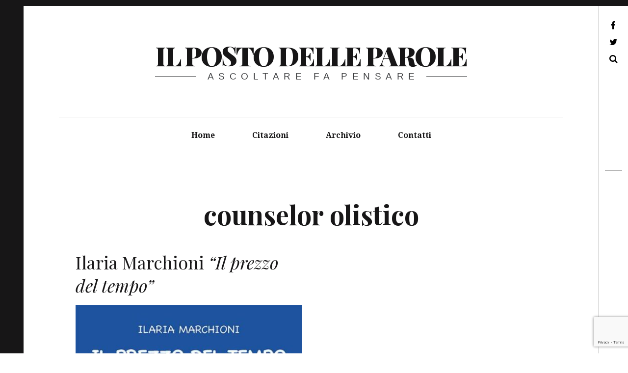

--- FILE ---
content_type: text/html; charset=utf-8
request_url: https://www.google.com/recaptcha/api2/anchor?ar=1&k=6Lfhp98UAAAAAIO2K2m17eE0BSfIa3OzmF1Z_Q-G&co=aHR0cHM6Ly9pbHBvc3RvZGVsbGVwYXJvbGUuaXQ6NDQz&hl=en&v=PoyoqOPhxBO7pBk68S4YbpHZ&size=invisible&anchor-ms=20000&execute-ms=30000&cb=329hu9xf0mk6
body_size: 48793
content:
<!DOCTYPE HTML><html dir="ltr" lang="en"><head><meta http-equiv="Content-Type" content="text/html; charset=UTF-8">
<meta http-equiv="X-UA-Compatible" content="IE=edge">
<title>reCAPTCHA</title>
<style type="text/css">
/* cyrillic-ext */
@font-face {
  font-family: 'Roboto';
  font-style: normal;
  font-weight: 400;
  font-stretch: 100%;
  src: url(//fonts.gstatic.com/s/roboto/v48/KFO7CnqEu92Fr1ME7kSn66aGLdTylUAMa3GUBHMdazTgWw.woff2) format('woff2');
  unicode-range: U+0460-052F, U+1C80-1C8A, U+20B4, U+2DE0-2DFF, U+A640-A69F, U+FE2E-FE2F;
}
/* cyrillic */
@font-face {
  font-family: 'Roboto';
  font-style: normal;
  font-weight: 400;
  font-stretch: 100%;
  src: url(//fonts.gstatic.com/s/roboto/v48/KFO7CnqEu92Fr1ME7kSn66aGLdTylUAMa3iUBHMdazTgWw.woff2) format('woff2');
  unicode-range: U+0301, U+0400-045F, U+0490-0491, U+04B0-04B1, U+2116;
}
/* greek-ext */
@font-face {
  font-family: 'Roboto';
  font-style: normal;
  font-weight: 400;
  font-stretch: 100%;
  src: url(//fonts.gstatic.com/s/roboto/v48/KFO7CnqEu92Fr1ME7kSn66aGLdTylUAMa3CUBHMdazTgWw.woff2) format('woff2');
  unicode-range: U+1F00-1FFF;
}
/* greek */
@font-face {
  font-family: 'Roboto';
  font-style: normal;
  font-weight: 400;
  font-stretch: 100%;
  src: url(//fonts.gstatic.com/s/roboto/v48/KFO7CnqEu92Fr1ME7kSn66aGLdTylUAMa3-UBHMdazTgWw.woff2) format('woff2');
  unicode-range: U+0370-0377, U+037A-037F, U+0384-038A, U+038C, U+038E-03A1, U+03A3-03FF;
}
/* math */
@font-face {
  font-family: 'Roboto';
  font-style: normal;
  font-weight: 400;
  font-stretch: 100%;
  src: url(//fonts.gstatic.com/s/roboto/v48/KFO7CnqEu92Fr1ME7kSn66aGLdTylUAMawCUBHMdazTgWw.woff2) format('woff2');
  unicode-range: U+0302-0303, U+0305, U+0307-0308, U+0310, U+0312, U+0315, U+031A, U+0326-0327, U+032C, U+032F-0330, U+0332-0333, U+0338, U+033A, U+0346, U+034D, U+0391-03A1, U+03A3-03A9, U+03B1-03C9, U+03D1, U+03D5-03D6, U+03F0-03F1, U+03F4-03F5, U+2016-2017, U+2034-2038, U+203C, U+2040, U+2043, U+2047, U+2050, U+2057, U+205F, U+2070-2071, U+2074-208E, U+2090-209C, U+20D0-20DC, U+20E1, U+20E5-20EF, U+2100-2112, U+2114-2115, U+2117-2121, U+2123-214F, U+2190, U+2192, U+2194-21AE, U+21B0-21E5, U+21F1-21F2, U+21F4-2211, U+2213-2214, U+2216-22FF, U+2308-230B, U+2310, U+2319, U+231C-2321, U+2336-237A, U+237C, U+2395, U+239B-23B7, U+23D0, U+23DC-23E1, U+2474-2475, U+25AF, U+25B3, U+25B7, U+25BD, U+25C1, U+25CA, U+25CC, U+25FB, U+266D-266F, U+27C0-27FF, U+2900-2AFF, U+2B0E-2B11, U+2B30-2B4C, U+2BFE, U+3030, U+FF5B, U+FF5D, U+1D400-1D7FF, U+1EE00-1EEFF;
}
/* symbols */
@font-face {
  font-family: 'Roboto';
  font-style: normal;
  font-weight: 400;
  font-stretch: 100%;
  src: url(//fonts.gstatic.com/s/roboto/v48/KFO7CnqEu92Fr1ME7kSn66aGLdTylUAMaxKUBHMdazTgWw.woff2) format('woff2');
  unicode-range: U+0001-000C, U+000E-001F, U+007F-009F, U+20DD-20E0, U+20E2-20E4, U+2150-218F, U+2190, U+2192, U+2194-2199, U+21AF, U+21E6-21F0, U+21F3, U+2218-2219, U+2299, U+22C4-22C6, U+2300-243F, U+2440-244A, U+2460-24FF, U+25A0-27BF, U+2800-28FF, U+2921-2922, U+2981, U+29BF, U+29EB, U+2B00-2BFF, U+4DC0-4DFF, U+FFF9-FFFB, U+10140-1018E, U+10190-1019C, U+101A0, U+101D0-101FD, U+102E0-102FB, U+10E60-10E7E, U+1D2C0-1D2D3, U+1D2E0-1D37F, U+1F000-1F0FF, U+1F100-1F1AD, U+1F1E6-1F1FF, U+1F30D-1F30F, U+1F315, U+1F31C, U+1F31E, U+1F320-1F32C, U+1F336, U+1F378, U+1F37D, U+1F382, U+1F393-1F39F, U+1F3A7-1F3A8, U+1F3AC-1F3AF, U+1F3C2, U+1F3C4-1F3C6, U+1F3CA-1F3CE, U+1F3D4-1F3E0, U+1F3ED, U+1F3F1-1F3F3, U+1F3F5-1F3F7, U+1F408, U+1F415, U+1F41F, U+1F426, U+1F43F, U+1F441-1F442, U+1F444, U+1F446-1F449, U+1F44C-1F44E, U+1F453, U+1F46A, U+1F47D, U+1F4A3, U+1F4B0, U+1F4B3, U+1F4B9, U+1F4BB, U+1F4BF, U+1F4C8-1F4CB, U+1F4D6, U+1F4DA, U+1F4DF, U+1F4E3-1F4E6, U+1F4EA-1F4ED, U+1F4F7, U+1F4F9-1F4FB, U+1F4FD-1F4FE, U+1F503, U+1F507-1F50B, U+1F50D, U+1F512-1F513, U+1F53E-1F54A, U+1F54F-1F5FA, U+1F610, U+1F650-1F67F, U+1F687, U+1F68D, U+1F691, U+1F694, U+1F698, U+1F6AD, U+1F6B2, U+1F6B9-1F6BA, U+1F6BC, U+1F6C6-1F6CF, U+1F6D3-1F6D7, U+1F6E0-1F6EA, U+1F6F0-1F6F3, U+1F6F7-1F6FC, U+1F700-1F7FF, U+1F800-1F80B, U+1F810-1F847, U+1F850-1F859, U+1F860-1F887, U+1F890-1F8AD, U+1F8B0-1F8BB, U+1F8C0-1F8C1, U+1F900-1F90B, U+1F93B, U+1F946, U+1F984, U+1F996, U+1F9E9, U+1FA00-1FA6F, U+1FA70-1FA7C, U+1FA80-1FA89, U+1FA8F-1FAC6, U+1FACE-1FADC, U+1FADF-1FAE9, U+1FAF0-1FAF8, U+1FB00-1FBFF;
}
/* vietnamese */
@font-face {
  font-family: 'Roboto';
  font-style: normal;
  font-weight: 400;
  font-stretch: 100%;
  src: url(//fonts.gstatic.com/s/roboto/v48/KFO7CnqEu92Fr1ME7kSn66aGLdTylUAMa3OUBHMdazTgWw.woff2) format('woff2');
  unicode-range: U+0102-0103, U+0110-0111, U+0128-0129, U+0168-0169, U+01A0-01A1, U+01AF-01B0, U+0300-0301, U+0303-0304, U+0308-0309, U+0323, U+0329, U+1EA0-1EF9, U+20AB;
}
/* latin-ext */
@font-face {
  font-family: 'Roboto';
  font-style: normal;
  font-weight: 400;
  font-stretch: 100%;
  src: url(//fonts.gstatic.com/s/roboto/v48/KFO7CnqEu92Fr1ME7kSn66aGLdTylUAMa3KUBHMdazTgWw.woff2) format('woff2');
  unicode-range: U+0100-02BA, U+02BD-02C5, U+02C7-02CC, U+02CE-02D7, U+02DD-02FF, U+0304, U+0308, U+0329, U+1D00-1DBF, U+1E00-1E9F, U+1EF2-1EFF, U+2020, U+20A0-20AB, U+20AD-20C0, U+2113, U+2C60-2C7F, U+A720-A7FF;
}
/* latin */
@font-face {
  font-family: 'Roboto';
  font-style: normal;
  font-weight: 400;
  font-stretch: 100%;
  src: url(//fonts.gstatic.com/s/roboto/v48/KFO7CnqEu92Fr1ME7kSn66aGLdTylUAMa3yUBHMdazQ.woff2) format('woff2');
  unicode-range: U+0000-00FF, U+0131, U+0152-0153, U+02BB-02BC, U+02C6, U+02DA, U+02DC, U+0304, U+0308, U+0329, U+2000-206F, U+20AC, U+2122, U+2191, U+2193, U+2212, U+2215, U+FEFF, U+FFFD;
}
/* cyrillic-ext */
@font-face {
  font-family: 'Roboto';
  font-style: normal;
  font-weight: 500;
  font-stretch: 100%;
  src: url(//fonts.gstatic.com/s/roboto/v48/KFO7CnqEu92Fr1ME7kSn66aGLdTylUAMa3GUBHMdazTgWw.woff2) format('woff2');
  unicode-range: U+0460-052F, U+1C80-1C8A, U+20B4, U+2DE0-2DFF, U+A640-A69F, U+FE2E-FE2F;
}
/* cyrillic */
@font-face {
  font-family: 'Roboto';
  font-style: normal;
  font-weight: 500;
  font-stretch: 100%;
  src: url(//fonts.gstatic.com/s/roboto/v48/KFO7CnqEu92Fr1ME7kSn66aGLdTylUAMa3iUBHMdazTgWw.woff2) format('woff2');
  unicode-range: U+0301, U+0400-045F, U+0490-0491, U+04B0-04B1, U+2116;
}
/* greek-ext */
@font-face {
  font-family: 'Roboto';
  font-style: normal;
  font-weight: 500;
  font-stretch: 100%;
  src: url(//fonts.gstatic.com/s/roboto/v48/KFO7CnqEu92Fr1ME7kSn66aGLdTylUAMa3CUBHMdazTgWw.woff2) format('woff2');
  unicode-range: U+1F00-1FFF;
}
/* greek */
@font-face {
  font-family: 'Roboto';
  font-style: normal;
  font-weight: 500;
  font-stretch: 100%;
  src: url(//fonts.gstatic.com/s/roboto/v48/KFO7CnqEu92Fr1ME7kSn66aGLdTylUAMa3-UBHMdazTgWw.woff2) format('woff2');
  unicode-range: U+0370-0377, U+037A-037F, U+0384-038A, U+038C, U+038E-03A1, U+03A3-03FF;
}
/* math */
@font-face {
  font-family: 'Roboto';
  font-style: normal;
  font-weight: 500;
  font-stretch: 100%;
  src: url(//fonts.gstatic.com/s/roboto/v48/KFO7CnqEu92Fr1ME7kSn66aGLdTylUAMawCUBHMdazTgWw.woff2) format('woff2');
  unicode-range: U+0302-0303, U+0305, U+0307-0308, U+0310, U+0312, U+0315, U+031A, U+0326-0327, U+032C, U+032F-0330, U+0332-0333, U+0338, U+033A, U+0346, U+034D, U+0391-03A1, U+03A3-03A9, U+03B1-03C9, U+03D1, U+03D5-03D6, U+03F0-03F1, U+03F4-03F5, U+2016-2017, U+2034-2038, U+203C, U+2040, U+2043, U+2047, U+2050, U+2057, U+205F, U+2070-2071, U+2074-208E, U+2090-209C, U+20D0-20DC, U+20E1, U+20E5-20EF, U+2100-2112, U+2114-2115, U+2117-2121, U+2123-214F, U+2190, U+2192, U+2194-21AE, U+21B0-21E5, U+21F1-21F2, U+21F4-2211, U+2213-2214, U+2216-22FF, U+2308-230B, U+2310, U+2319, U+231C-2321, U+2336-237A, U+237C, U+2395, U+239B-23B7, U+23D0, U+23DC-23E1, U+2474-2475, U+25AF, U+25B3, U+25B7, U+25BD, U+25C1, U+25CA, U+25CC, U+25FB, U+266D-266F, U+27C0-27FF, U+2900-2AFF, U+2B0E-2B11, U+2B30-2B4C, U+2BFE, U+3030, U+FF5B, U+FF5D, U+1D400-1D7FF, U+1EE00-1EEFF;
}
/* symbols */
@font-face {
  font-family: 'Roboto';
  font-style: normal;
  font-weight: 500;
  font-stretch: 100%;
  src: url(//fonts.gstatic.com/s/roboto/v48/KFO7CnqEu92Fr1ME7kSn66aGLdTylUAMaxKUBHMdazTgWw.woff2) format('woff2');
  unicode-range: U+0001-000C, U+000E-001F, U+007F-009F, U+20DD-20E0, U+20E2-20E4, U+2150-218F, U+2190, U+2192, U+2194-2199, U+21AF, U+21E6-21F0, U+21F3, U+2218-2219, U+2299, U+22C4-22C6, U+2300-243F, U+2440-244A, U+2460-24FF, U+25A0-27BF, U+2800-28FF, U+2921-2922, U+2981, U+29BF, U+29EB, U+2B00-2BFF, U+4DC0-4DFF, U+FFF9-FFFB, U+10140-1018E, U+10190-1019C, U+101A0, U+101D0-101FD, U+102E0-102FB, U+10E60-10E7E, U+1D2C0-1D2D3, U+1D2E0-1D37F, U+1F000-1F0FF, U+1F100-1F1AD, U+1F1E6-1F1FF, U+1F30D-1F30F, U+1F315, U+1F31C, U+1F31E, U+1F320-1F32C, U+1F336, U+1F378, U+1F37D, U+1F382, U+1F393-1F39F, U+1F3A7-1F3A8, U+1F3AC-1F3AF, U+1F3C2, U+1F3C4-1F3C6, U+1F3CA-1F3CE, U+1F3D4-1F3E0, U+1F3ED, U+1F3F1-1F3F3, U+1F3F5-1F3F7, U+1F408, U+1F415, U+1F41F, U+1F426, U+1F43F, U+1F441-1F442, U+1F444, U+1F446-1F449, U+1F44C-1F44E, U+1F453, U+1F46A, U+1F47D, U+1F4A3, U+1F4B0, U+1F4B3, U+1F4B9, U+1F4BB, U+1F4BF, U+1F4C8-1F4CB, U+1F4D6, U+1F4DA, U+1F4DF, U+1F4E3-1F4E6, U+1F4EA-1F4ED, U+1F4F7, U+1F4F9-1F4FB, U+1F4FD-1F4FE, U+1F503, U+1F507-1F50B, U+1F50D, U+1F512-1F513, U+1F53E-1F54A, U+1F54F-1F5FA, U+1F610, U+1F650-1F67F, U+1F687, U+1F68D, U+1F691, U+1F694, U+1F698, U+1F6AD, U+1F6B2, U+1F6B9-1F6BA, U+1F6BC, U+1F6C6-1F6CF, U+1F6D3-1F6D7, U+1F6E0-1F6EA, U+1F6F0-1F6F3, U+1F6F7-1F6FC, U+1F700-1F7FF, U+1F800-1F80B, U+1F810-1F847, U+1F850-1F859, U+1F860-1F887, U+1F890-1F8AD, U+1F8B0-1F8BB, U+1F8C0-1F8C1, U+1F900-1F90B, U+1F93B, U+1F946, U+1F984, U+1F996, U+1F9E9, U+1FA00-1FA6F, U+1FA70-1FA7C, U+1FA80-1FA89, U+1FA8F-1FAC6, U+1FACE-1FADC, U+1FADF-1FAE9, U+1FAF0-1FAF8, U+1FB00-1FBFF;
}
/* vietnamese */
@font-face {
  font-family: 'Roboto';
  font-style: normal;
  font-weight: 500;
  font-stretch: 100%;
  src: url(//fonts.gstatic.com/s/roboto/v48/KFO7CnqEu92Fr1ME7kSn66aGLdTylUAMa3OUBHMdazTgWw.woff2) format('woff2');
  unicode-range: U+0102-0103, U+0110-0111, U+0128-0129, U+0168-0169, U+01A0-01A1, U+01AF-01B0, U+0300-0301, U+0303-0304, U+0308-0309, U+0323, U+0329, U+1EA0-1EF9, U+20AB;
}
/* latin-ext */
@font-face {
  font-family: 'Roboto';
  font-style: normal;
  font-weight: 500;
  font-stretch: 100%;
  src: url(//fonts.gstatic.com/s/roboto/v48/KFO7CnqEu92Fr1ME7kSn66aGLdTylUAMa3KUBHMdazTgWw.woff2) format('woff2');
  unicode-range: U+0100-02BA, U+02BD-02C5, U+02C7-02CC, U+02CE-02D7, U+02DD-02FF, U+0304, U+0308, U+0329, U+1D00-1DBF, U+1E00-1E9F, U+1EF2-1EFF, U+2020, U+20A0-20AB, U+20AD-20C0, U+2113, U+2C60-2C7F, U+A720-A7FF;
}
/* latin */
@font-face {
  font-family: 'Roboto';
  font-style: normal;
  font-weight: 500;
  font-stretch: 100%;
  src: url(//fonts.gstatic.com/s/roboto/v48/KFO7CnqEu92Fr1ME7kSn66aGLdTylUAMa3yUBHMdazQ.woff2) format('woff2');
  unicode-range: U+0000-00FF, U+0131, U+0152-0153, U+02BB-02BC, U+02C6, U+02DA, U+02DC, U+0304, U+0308, U+0329, U+2000-206F, U+20AC, U+2122, U+2191, U+2193, U+2212, U+2215, U+FEFF, U+FFFD;
}
/* cyrillic-ext */
@font-face {
  font-family: 'Roboto';
  font-style: normal;
  font-weight: 900;
  font-stretch: 100%;
  src: url(//fonts.gstatic.com/s/roboto/v48/KFO7CnqEu92Fr1ME7kSn66aGLdTylUAMa3GUBHMdazTgWw.woff2) format('woff2');
  unicode-range: U+0460-052F, U+1C80-1C8A, U+20B4, U+2DE0-2DFF, U+A640-A69F, U+FE2E-FE2F;
}
/* cyrillic */
@font-face {
  font-family: 'Roboto';
  font-style: normal;
  font-weight: 900;
  font-stretch: 100%;
  src: url(//fonts.gstatic.com/s/roboto/v48/KFO7CnqEu92Fr1ME7kSn66aGLdTylUAMa3iUBHMdazTgWw.woff2) format('woff2');
  unicode-range: U+0301, U+0400-045F, U+0490-0491, U+04B0-04B1, U+2116;
}
/* greek-ext */
@font-face {
  font-family: 'Roboto';
  font-style: normal;
  font-weight: 900;
  font-stretch: 100%;
  src: url(//fonts.gstatic.com/s/roboto/v48/KFO7CnqEu92Fr1ME7kSn66aGLdTylUAMa3CUBHMdazTgWw.woff2) format('woff2');
  unicode-range: U+1F00-1FFF;
}
/* greek */
@font-face {
  font-family: 'Roboto';
  font-style: normal;
  font-weight: 900;
  font-stretch: 100%;
  src: url(//fonts.gstatic.com/s/roboto/v48/KFO7CnqEu92Fr1ME7kSn66aGLdTylUAMa3-UBHMdazTgWw.woff2) format('woff2');
  unicode-range: U+0370-0377, U+037A-037F, U+0384-038A, U+038C, U+038E-03A1, U+03A3-03FF;
}
/* math */
@font-face {
  font-family: 'Roboto';
  font-style: normal;
  font-weight: 900;
  font-stretch: 100%;
  src: url(//fonts.gstatic.com/s/roboto/v48/KFO7CnqEu92Fr1ME7kSn66aGLdTylUAMawCUBHMdazTgWw.woff2) format('woff2');
  unicode-range: U+0302-0303, U+0305, U+0307-0308, U+0310, U+0312, U+0315, U+031A, U+0326-0327, U+032C, U+032F-0330, U+0332-0333, U+0338, U+033A, U+0346, U+034D, U+0391-03A1, U+03A3-03A9, U+03B1-03C9, U+03D1, U+03D5-03D6, U+03F0-03F1, U+03F4-03F5, U+2016-2017, U+2034-2038, U+203C, U+2040, U+2043, U+2047, U+2050, U+2057, U+205F, U+2070-2071, U+2074-208E, U+2090-209C, U+20D0-20DC, U+20E1, U+20E5-20EF, U+2100-2112, U+2114-2115, U+2117-2121, U+2123-214F, U+2190, U+2192, U+2194-21AE, U+21B0-21E5, U+21F1-21F2, U+21F4-2211, U+2213-2214, U+2216-22FF, U+2308-230B, U+2310, U+2319, U+231C-2321, U+2336-237A, U+237C, U+2395, U+239B-23B7, U+23D0, U+23DC-23E1, U+2474-2475, U+25AF, U+25B3, U+25B7, U+25BD, U+25C1, U+25CA, U+25CC, U+25FB, U+266D-266F, U+27C0-27FF, U+2900-2AFF, U+2B0E-2B11, U+2B30-2B4C, U+2BFE, U+3030, U+FF5B, U+FF5D, U+1D400-1D7FF, U+1EE00-1EEFF;
}
/* symbols */
@font-face {
  font-family: 'Roboto';
  font-style: normal;
  font-weight: 900;
  font-stretch: 100%;
  src: url(//fonts.gstatic.com/s/roboto/v48/KFO7CnqEu92Fr1ME7kSn66aGLdTylUAMaxKUBHMdazTgWw.woff2) format('woff2');
  unicode-range: U+0001-000C, U+000E-001F, U+007F-009F, U+20DD-20E0, U+20E2-20E4, U+2150-218F, U+2190, U+2192, U+2194-2199, U+21AF, U+21E6-21F0, U+21F3, U+2218-2219, U+2299, U+22C4-22C6, U+2300-243F, U+2440-244A, U+2460-24FF, U+25A0-27BF, U+2800-28FF, U+2921-2922, U+2981, U+29BF, U+29EB, U+2B00-2BFF, U+4DC0-4DFF, U+FFF9-FFFB, U+10140-1018E, U+10190-1019C, U+101A0, U+101D0-101FD, U+102E0-102FB, U+10E60-10E7E, U+1D2C0-1D2D3, U+1D2E0-1D37F, U+1F000-1F0FF, U+1F100-1F1AD, U+1F1E6-1F1FF, U+1F30D-1F30F, U+1F315, U+1F31C, U+1F31E, U+1F320-1F32C, U+1F336, U+1F378, U+1F37D, U+1F382, U+1F393-1F39F, U+1F3A7-1F3A8, U+1F3AC-1F3AF, U+1F3C2, U+1F3C4-1F3C6, U+1F3CA-1F3CE, U+1F3D4-1F3E0, U+1F3ED, U+1F3F1-1F3F3, U+1F3F5-1F3F7, U+1F408, U+1F415, U+1F41F, U+1F426, U+1F43F, U+1F441-1F442, U+1F444, U+1F446-1F449, U+1F44C-1F44E, U+1F453, U+1F46A, U+1F47D, U+1F4A3, U+1F4B0, U+1F4B3, U+1F4B9, U+1F4BB, U+1F4BF, U+1F4C8-1F4CB, U+1F4D6, U+1F4DA, U+1F4DF, U+1F4E3-1F4E6, U+1F4EA-1F4ED, U+1F4F7, U+1F4F9-1F4FB, U+1F4FD-1F4FE, U+1F503, U+1F507-1F50B, U+1F50D, U+1F512-1F513, U+1F53E-1F54A, U+1F54F-1F5FA, U+1F610, U+1F650-1F67F, U+1F687, U+1F68D, U+1F691, U+1F694, U+1F698, U+1F6AD, U+1F6B2, U+1F6B9-1F6BA, U+1F6BC, U+1F6C6-1F6CF, U+1F6D3-1F6D7, U+1F6E0-1F6EA, U+1F6F0-1F6F3, U+1F6F7-1F6FC, U+1F700-1F7FF, U+1F800-1F80B, U+1F810-1F847, U+1F850-1F859, U+1F860-1F887, U+1F890-1F8AD, U+1F8B0-1F8BB, U+1F8C0-1F8C1, U+1F900-1F90B, U+1F93B, U+1F946, U+1F984, U+1F996, U+1F9E9, U+1FA00-1FA6F, U+1FA70-1FA7C, U+1FA80-1FA89, U+1FA8F-1FAC6, U+1FACE-1FADC, U+1FADF-1FAE9, U+1FAF0-1FAF8, U+1FB00-1FBFF;
}
/* vietnamese */
@font-face {
  font-family: 'Roboto';
  font-style: normal;
  font-weight: 900;
  font-stretch: 100%;
  src: url(//fonts.gstatic.com/s/roboto/v48/KFO7CnqEu92Fr1ME7kSn66aGLdTylUAMa3OUBHMdazTgWw.woff2) format('woff2');
  unicode-range: U+0102-0103, U+0110-0111, U+0128-0129, U+0168-0169, U+01A0-01A1, U+01AF-01B0, U+0300-0301, U+0303-0304, U+0308-0309, U+0323, U+0329, U+1EA0-1EF9, U+20AB;
}
/* latin-ext */
@font-face {
  font-family: 'Roboto';
  font-style: normal;
  font-weight: 900;
  font-stretch: 100%;
  src: url(//fonts.gstatic.com/s/roboto/v48/KFO7CnqEu92Fr1ME7kSn66aGLdTylUAMa3KUBHMdazTgWw.woff2) format('woff2');
  unicode-range: U+0100-02BA, U+02BD-02C5, U+02C7-02CC, U+02CE-02D7, U+02DD-02FF, U+0304, U+0308, U+0329, U+1D00-1DBF, U+1E00-1E9F, U+1EF2-1EFF, U+2020, U+20A0-20AB, U+20AD-20C0, U+2113, U+2C60-2C7F, U+A720-A7FF;
}
/* latin */
@font-face {
  font-family: 'Roboto';
  font-style: normal;
  font-weight: 900;
  font-stretch: 100%;
  src: url(//fonts.gstatic.com/s/roboto/v48/KFO7CnqEu92Fr1ME7kSn66aGLdTylUAMa3yUBHMdazQ.woff2) format('woff2');
  unicode-range: U+0000-00FF, U+0131, U+0152-0153, U+02BB-02BC, U+02C6, U+02DA, U+02DC, U+0304, U+0308, U+0329, U+2000-206F, U+20AC, U+2122, U+2191, U+2193, U+2212, U+2215, U+FEFF, U+FFFD;
}

</style>
<link rel="stylesheet" type="text/css" href="https://www.gstatic.com/recaptcha/releases/PoyoqOPhxBO7pBk68S4YbpHZ/styles__ltr.css">
<script nonce="N5AxJq_xIVVZUPn69ksh6Q" type="text/javascript">window['__recaptcha_api'] = 'https://www.google.com/recaptcha/api2/';</script>
<script type="text/javascript" src="https://www.gstatic.com/recaptcha/releases/PoyoqOPhxBO7pBk68S4YbpHZ/recaptcha__en.js" nonce="N5AxJq_xIVVZUPn69ksh6Q">
      
    </script></head>
<body><div id="rc-anchor-alert" class="rc-anchor-alert"></div>
<input type="hidden" id="recaptcha-token" value="[base64]">
<script type="text/javascript" nonce="N5AxJq_xIVVZUPn69ksh6Q">
      recaptcha.anchor.Main.init("[\x22ainput\x22,[\x22bgdata\x22,\x22\x22,\[base64]/[base64]/[base64]/KE4oMTI0LHYsdi5HKSxMWihsLHYpKTpOKDEyNCx2LGwpLFYpLHYpLFQpKSxGKDE3MSx2KX0scjc9ZnVuY3Rpb24obCl7cmV0dXJuIGx9LEM9ZnVuY3Rpb24obCxWLHYpe04odixsLFYpLFZbYWtdPTI3OTZ9LG49ZnVuY3Rpb24obCxWKXtWLlg9KChWLlg/[base64]/[base64]/[base64]/[base64]/[base64]/[base64]/[base64]/[base64]/[base64]/[base64]/[base64]\\u003d\x22,\[base64]\x22,\x22azhudUHDsi/DjkjCj8K9wrHCk1HDp8Odf8KLZ8O9CyYbwroqDk8Lwq0Swq3Cg8OewphtR2fDg8O5wpvCsn/Dt8OlwpRPeMOwwopuGcOMbxXCuQV8wr1lRnvDqD7CmTzCmsOtP8KjIW7DrMOSwqLDjkZXw6zCjcOWwqnCksOnV8KgJ0ldMsKlw7hoOSbCpVXCrkzDrcOpM2cmwplAQAFpbMKcwpXCvsOWe1DCnxItWCwLEH/DlVoYLDbDjHzDqBpAJl/Cu8O5wojDqsKIwqLCi3UYw57CtcKEwpc8HcOqV8Kiw4oFw4RYw6HDtsOFwoZiH1Nge8KLWhE4w755wqVpfilxew7CulLCj8KXwrJEEi8fwr7CkMOYw4oOw4DCh8OMwrYgWsOGSkDDlgQ+enLDiFLDvMO/wq0EwqhMKSVRwofCnhdfR1liSMORw4jDrDrDkMOAIcORFRZ8eWDCiGDCvsOyw7DCuxnClcK/JcKEw6cmw4fDpMOIw7x7P8OnFcOGw5DCrCVMJwfDjBrCsG/[base64]/[base64]/DncKJJMOMDmtbwp/DpRnCjMOtw7RZw4wLd8Oxw7Rgw5x6wrrDtcOKwq8qHkNjw6nDg8K1fsKLcjDCnC9Ewo/Cg8K0w6AnDB55w5HDnMOufR9MwrHDqsKYd8Oow6rDqm9kdXXCvcONf8K/w6fDpCjChcO7wqLCmcOqRkJxY8Kcwo8mwozCiMKywq/[base64]/w6fDnMO4YAEbw4BXf8OMMDXCicKQPXzDtU4WesKcTMK/WsKpw6dLwpw1w7h1w5JQMGEtSDPCkVM2wqvDuMO+cxjCkTTDusOswqRSwoXDtHzDmcOmOcKGFwwPLsOhbcKgCD/DlVTDg35yScK4wqHDiMKQwpzDox7DtsOaworDlFXDqTR7w4gfw4ohw7JBw5jDm8KKw7DChMOXwpkqazwue2bCisOvwpsgfMKnZUksw7wdw5fDssKVwr4FwohlwoTCoMOHw7DCucOaw7AjCn/[base64]/CiWnCnsKOaMO6wocpw7xCw6AUIsOhTQvDlU1rwobCgcK7U1DChxAfwpsDIMKkw47DrmPDssOeSBnCucKiBnTCncKyGg/CmSbDvGE/XcKDw6Elw6fDnQPCqcKTwozDtsKdTcOhwpJ1wo3DiMOywp1+w5bCsMK3TsKZw5FIQMK4fgVjw4vCpMK/[base64]/DsMKKa0cjw6V/[base64]/DpmnCmSzDnMOnwp0TwqrDilXClMO+e8OGJ0zDvMO2EsK8BMOAw5Eiw6VEw4sqWFLCv3zCjADChMOSJGVTJAzCmksGwpsOYV3CocKVJCwXNMKUw4B0w7DCs2/[base64]/[base64]/CvyfCh8KaZcKpwpbDkg0cwpLDlMKOX8KBSMOsw45kS8KoWz1Yb8OMw4weMWVYWMOPw5VsSkBVwqfDkHE0w7zDm8KPEMOaa3/[base64]/XsOmw4HDt1XDp0YTfXrCpMOnwrTDtcKSJlfDtsK4wp7DthpPT0bCscO6AsKHLW/DrcOiAsOVF2bDi8OYBcKGbxXDnsO7MsOcw7pww7Jfwr7Dt8OvG8KZw7Qow4hcRk/CtcO3T8KNwrLCl8OpwoJ4w6jCkMOgfEwhwpzDmsOawppSw4/[base64]/wpREeVEWdcKewqs9PGZ9PD/[base64]/DhcK9XGzDhsKHC8OZwoN4wr4uFDfDvsKQwpvCnMOiw6fDhMOCwrfCg8O5wo3DgMOgcMOkVRTDtnLCnMOjR8OCwpZecgtDSg7DpihhbjzCjm4Fw5UyS255FMKnwo7DpsO8wpDCpU3DqWXCoXhEQ8KPVsKcwoFOHlHCnRdxw5Ztwo7CjjhgwrnCoC/DlForHynDswnDlCBcwoM0PsKqI8ORfnXDjMOuwrfCpcKuwp/DqMODAcK/RMOYwphgwojDpsKHwo8fwp3DicKXEGLChiYrwpPDvxfCqHHCoMOywrsWwoDDoWvCiCduMcOiw5XCq8OUAizCu8O1wp4aw7rCpjzCv8OaXsOuwq7DnsO/woAnAcKXPsOwwqLCvxrDssOYwq/CvGDDrC0QXcOVQ8KMdcKUw7oXwq3DtAYzNsOUwprCv3UPSMOWwrTDlcKDLMKZw4fChcObw41rOSh8wr5ULMK7w7TDrwYMwp7DuHDCmyrDlsK0w78RScOywrURMh9rwpzDsHtOCHQMXcKuAsOVdC7DlSnDp254AAchwqvCg2AXcMKHKcORNwvDpXoAOcKTw61/[base64]/Ctzp7EnrCosOZwpBBPGJEV8Oyw43CscONEmcowrHCqcK7w6nCisKzw4AbBsOuIsOWw7UJw67DgEhuVQhEN8OBHVvCn8Obbn5Yw6HCtMK+w5V2C0LCrWLCr8OcPMOeRSzCvTsdw44CK1/Dt8KJfMKfBR8gSMKdT3Z9wohvw5HDmMOEEDfCq1pvw53DgMO1wq4Lwo/DuMKFwrnDnUXCogtowqnCosKlwq86BHtLw6Jtw6Afw4XCp3p5LV/CsDjChm9TJQIyd8O7RGQ/wpprcQ8nQjvDm04UwpTDjMK5w7s3PyTDjFUCwoFew5/CvCNJAsK7ezQiwoVQacKow4pNw63Dk0Jhw7bCnsOMZzXCrA3DmlJjwqgTIsKFw5gzwrzCpcO/w6zCqzRLQ8KwUcK0FzbCnUnDnsKpwqQhZcOaw6p1acOBw4RYwoxdPsKMJUTDlA/[base64]/Dh8OwCsOVeEd2e8O0Gj1JdRbDocOLN8KPPcOrW8OAw4DCssOOw7Y+w4E+w5rCrkVGNW58wprClsKLwq1IwrkLb3hsw7PDk0bDisOASWzCr8Odw6bCmT7ClXvChMKVEsOaH8O/[base64]/CmwbDicOFJnrCqsKUwoEAFwZGXknDvT/ClMO6LiBJw7FyPyHDuMKxw6pXw4kcWcKnw5MMw4nDgsK1w4IQbwN+ETjChcKEAy3Dl8Kcw6XCoMOEw4gdGcKLa3p/[base64]/[base64]/DiA3DoMOZwosUw5HCisOJO8KDC8OzPBLCtAMvw4fCrMONwo/[base64]/ChsOWw5nDpHfDj1QYG1o6wrEAfsOOHcKuw7t/w54GwqbDksO1w4Ijw5bDnFtZw74+asKVDDLDoQ9cw518wqRDSBzDrhU7wqpNbcOAwo1aF8OfwqAvw5pUa8KbVVsyHMK0A8KIdFwuw4RzRWfDnMO3JcKcw7nCsizDon7Ct8Oow7/[base64]/DiQnDqcKeVjXChGnCo8OvJ8K+w6I0ZMK3IQPDmMK4w73DpkfDklnDq2dUworCk0fCrMOrccOUXhdQBTPCmsKvwqR6w5ptw59Uw7DDqMKwbsKOfcKcwrVSaAx6UcOmEkFpwpwtJmI/wosswqp5awQ/CgEMwpbDmjnDm3LCucOQwpIbw4fChTzDssOjVibDgkNfwqXDvjhmZyDDpQhFw4TDol0wwq/Cm8O2w4fDkz3CoHbCqyBcawYzworCrTw4w53ChsOhwq/Cq308wrBaJi3ClBV6wpXDj8KoFhfCmcOIYi3DnEXCqcOyw5/Do8K3woLDlMKbXUTDnsOzJTskfcOHwqLDkWMLYStQb8KHH8OnZ3PChyfCs8Odfn7Cg8K9O8Klc8Kyw7g/HcOzW8KYNgl0D8KPwoNKSW/DuMO/[base64]/DuMOzwpPDm8Opw7PChxnDj8OQw6w+wqnDp8Krwr5JDjnCmMK8YsKDY8KGQcKmM8OqUcKGbityYDzCrBfCmcOIYkTDusK/w67CosK2wqfDvS3DrTxFw6nDgUYXWXLDmmQ1wrDCoUjDu0MMJSPClSV3FcOnw7xmIAnCuMO+NsOUwqTCo8Kewr/CiMOpwqgywq17wrXDrDx2GV1wJcKRwo1tw7hywrAFwoLCmsO0OsKkDsOgUGxsc1UewrMHDsKtF8KbYsOBw6R2w782wq7DqiFwYcO8w7bDqMOPwoEJwpPCsEvDrsOzdsK9DnYrcGLClMOKw57DlcKiwqvCqx7Dt18dwr80csKSwpTDlB/[base64]/DscKVaMKrw53Cm8KNw7pvwokBBcKVOijDocKzw4XCrcKdwrcTKMOBBR3CqsO0wqnDv21uYcKBLyvDjH/CgMOyAE9jw51MMcO5wpPCilMvAWxJwo3Cjy3Dv8OWw4rDvRfCk8OcDBvCrnxyw5cKw7fCs2zDscOGwo7CpMK0bQYBLMOgTFkqw47CscOBQiQlw4AqwrTCr8KrPEQ5K8OmwqEnDsOZI2MBw7vDicKBwrBLTsKyZ8KBw78/w7MnPcO3w6MOwprCgcOGABLCq8Kew7t8wpJPw4HCv8KyDHFCAcO9NcK0D1fCuBzCk8Kcwo8GwoNHwqbCmQ4KTnLCicKAwrXDocO6w4vCjD0UPHwaw5cPw5HCuHtdJlHCjHvDlsOyw4rDnjDCtcO0K3HCicKFZx/DicOnw6UsVMOyw7bCs2PDv8KiMsKrXMO9wq3DlW/[base64]/DlinCu8K6wofDoMKGXDbDhMKSfkpmw4TCqh8jwr8Dag1dw6jDtMKUw6zCiMKCIcKtw6/CtsKkRcODc8KzQsO3wrl/QMOlHsOMKsOKIzzCtXrCpzXCpsOSAkTCvsKFQgrDlsONFcKPbMKRG8OhwprDiTXDqMO3wpYaCsKFRcO9A2IuX8Ohw5PClMOnw75dwq3DqD3CvsOpEi/Dg8KUW0Fuwq7Dq8KAwqg4wr3CmXTCoMKAw6RgwrnCqcKsdcK3w4EiXmY2Dn/DqsOwHsKQwp7Drm/[base64]/ChcO0wrbDs8OvIMKMSw/DlzRgRcKnaVpdw57DsHDDusOXwpxCDBwKw6APw6nCmMO4wpLDjsO+w6YqesOGw6JFwozDs8OJE8KjwpwGS1rCiSPCvMO/wrrCuy4Ow6xIVMOLwrPClMKpQcOnw7pUw5PCon0qFSAlXWsvLFfDpcOzwpxxCXPDp8OabSXCuF0VwqnDqMKaw5vDksK1Rh0hFQ5sKk4XaQjDgcOSPAFZwovDhTjDt8OkFGd2w5oWwp5GwrbCqcKCw7NYZHx2OsOcawkuw44ZU8KiJT/[base64]/[base64]/CuRFdwoMow6zDgAJrwqkyL1DCp8KjwpzCvFnDjMOGwpcVTMK9aMKsahI9wo/DpjTCjsOvUDBTRT8uOh/Cgwh7WXkJw4QTCzcpecKwwpMuwqHCn8OcwoPDt8OTA39vwqvCgMOTNW8hw4nDkQZKR8KSWVJcaQzDqMOuwqzCgcO+XsOXIB5+wrICQz/[base64]/CgR43en/DmsOjw4NCN8OXwpjDl1XDp8OCwqrDrsOfYcO9wqvCimQxwppmBMK9w6jDq8OzAzssw6XDnGXCt8OSHFfDuMOhwqzDhsOqwqfDhxTDp8KVw4fCnUouGW4AdmNkIsO1YnkdZRhdNQDCohbDi0hyw6/Dqwk5IsOew4cAw6/ClyDDqzfDi8KbwqRrB0UBSsO2dkXCm8O9JF7DrcOfw5YXwqkhGcO2w7F9UcO3N3Z+X8KUwq3DtjU6w6vCrj/DmEDCiFnDucOlwpZaw5TCsgXDpzJHw6sjwrHDlcOhwq8ISVXDlsKcajt0bkZMwrcwAnXCpsO6ZcKfHEF4wo9nwp9/NcKRF8OGw5nDlMKyw6bDoyECbMKXFybDh09+KiY5wqBfR1MoUsKzM2NlTGlTOkFHTxgXLsOwOikGwrfCpH7Dr8Khw5kiw5fDljrDrFdfeMK0w5/CuU45J8K/[base64]/CrB3DuWR6YiDCuQB9XMOcwozDlMOsAEHCqFIxwqF5w7xqwq3Djjggal/DhcKXwoIvwrbDmsKvw7l7EElbwqjCpMOIwr/DtMOHwq5OW8OUw4/CqsO3EMOIJcOtU0Z0IsOCw63CrwYdwqLCpmMzw6tuw5XDrzVsY8KYGMK2fMOPaMO/wosHWcOQP3LDqcOUDcOlwokNW2vDrcKRw6rDihzDqU8qei98ASwPwpHDpx/DuBXDusOYIlLCsx7DuXzCrivCocKyw6IDw70TXVYmwpbDhWEew4vCtsOBw4bDvwEsw5jDly81RAIMw4VIf8O1woDDqnLCh3/DosO/w4E4wqxWB8OPw4/CvgUOw4JKeQc+wpMZFiwTWUpxwpduDMK7EcKBHnIKXsOxVTHCtX/CtxDDkMK9woXCkcK+w6BOwoMqK8OTfcOqAQRjwoFOwodwKlTDjsOdKhxTwozDjmvClBbCimTCoBfCpMOfw7s1wodrw5BXMgfChm7Dqw3DmsOyKXgRbMKpfWNmEUrDv0htIz7CjCNxD8O/wqsrKAJGZBzDtMK1HGhMw73DsEzDksOrw6s5CzTDrcOOaS7Doyg1CcOGalVpw5rDsGHCucK0w5xWwr0bCcOcW0bCm8KKw5Vjc1XDoMKISAvCk8KZR8Oowo3DnAQawo/CvGhDw7MwOcK3N1LCuXHDoxnCgcKMOsOfw7d3CMOcEsOhXcOAbcK9HVLCvCoCT8KlacO7cQM1wqTDkcOawrldHcOIQlHDqsO3w5jDsFQ/VsKrwohMwrF/w6rCtW1DCMKvwpUzPMO8w7VYU0Vcwq7DucK+G8K9wrXDv8KiY8KQQwjDu8OiwrR1w4fDtMKKw7/CqsOmAcOxUQ0VwoxKYcORXMKKdB8HwrEWHTvDg2JNPXglw7vCr8Omw6ZRwrfCiMKgSkrDtynDucKNSsOrwoDCiETCscOJKsO7IMKPT0l6w4MNGcKIBsKJbMK5wq/DnnLDusKlw7FpJcOyYB/Duh1Kw4YxVMOnbj5FM8OGwohkUljCl03Dm2LCmQTCi3ZZwp4Jw4LDpTzCiSBUwo5ew5zCuzvDt8OiTgTCmQ7Cm8KGwqfCo8OMM0/[base64]/Dh8KUZsKWwr9iwofDjTofwofCrcOfC8O7WMK6wrDCr8KdNcODwqoHw4TDssKKcxgZwrDCl0dJw554E2FFw7LDmgXCp2LDgcOFYRrCtMO3Wnw4VgsuwoMAEVo4fMO6GHhNChYcERJ4GcO7N8OXKcKoKMOwwpwpBMOuBcOVck3DrcOmAEjCty/DhsKUWcKwUEN6CcKgKiDCkMOYNMK/w58oPcO7cBvCrkYOWcKGwo3DgFbDh8KEOyoIIzHCn3d/[base64]/CvsOcwrRFIcK4IsKHY8OQw6chwojCuBhUAsKnHMKaw7nCs8KEwq/[base64]/CncOCw77DosODw7XCtlnChcKUMsOOLhbCiMOzGcK7w5AYI2JOFcOQWsKnVCorb1/DoMKfwpLCr8Oawpguw7kuEQbDuGfDtmDDtcKqwobDsxc5w4FpSRk+w7/DoBPDqiBsLybDs0Nvw5TDmBzCh8K7wqzDiRTCiMO0w79dw40owq5awoTDicOXw7rClRFJQylbTSkSwrXDpsOZwqvCiMK8wq7Djh3CsQ9tMRhdBMOPP1/DgnEEw6HCrMOaGMONwrJ2J8KjwpHCtMKJw5ctw4nDncOJw6/DqsKyd8KJYT7CisKTw5PCoiLDojPDh8K2wrzDuiNIwqYtw4VYwrDDkcO+egRZcArDjMK+cQTChsKtwpzDpG0pw6fDu0nDjsKCwpDCuk7CvBENGlEKw5nDrGfCj2JGE8OxwoMkBRDDlw8tbsKtw4XDjmFlwoLClcO2czvCtU7DpcKJUcOSa3/[base64]/CgMKQw5wOa8O7wpXCuBrCvV/Dt0LCrCI9wrZrw7HDlCrDtwZ8LcKLfsO2wo9Ew7spMz3Cr1JKwoFODcKKaRJaw403wqhzwqFDw67ChsOSw7rDr8KDwp4bwo5Aw7TCksO0QmfCiMKGa8OUwrtWbsK0VRgtwqBbw5zCq8K0KhVDw7Arw5rDh0hLw7AJIyxfB8K/Bw7CgcOswqHDrHvCgxw6aWIHOcK6f8O4wr7CujlYdn/CgMOvE8OjfHBzLSsuw67Cng41TG0Wwp3CtMOxwoJNw7vComI9GCILwrfCpi0QwpvCq8O+w4o1wrIdNnLCucOqZsOJw6J9C8Kiw4EKTi/Dp8KLXsOiW8ONQBTCnTHCmwTDrmPCocKkBsKeFMOBFkTCoT/DuQzClcOBwozDscK4w78YX8OGw7BHBRLDrlDCkHrCj1jDiQw1ckPDnMOPw47Dg8KiwqzCmH9SZHbDin9jSsKyw5bDtcKpwp7ChDbDkTAvT08uByliGH3Dh0rCs8KXwoDDlcO6FMOVw6vDkMO5Sz7CjHTCmC3CjsOaHcKcwoHDgsK6wrPDu8KjCSptwpVWwprDvHZ3wr/[base64]/Ck37Ct8KMdMKXVcOPdQbDs8KXbcO0R8OYAxzClh8PfATDs8OPNcKtw7bDm8KGLcOUw6AXw6o6wpDDlhtZQwPDvknCljpJKsOWXMKhc8O8F8KeIMK6wrUAw4rDty3CjcOcYsKawqHCr1nDl8O7w5wiV2Qsw6Mfwq7ClxnCrjvDlB4MTMKJPcOFw4x4LMK/w6NbZ2PDl09QwpXDgCnDvGVbDjjDrsOYHMOVIcOmwp86w7EbasO0FHsewqLDuMOSw4vCisKqMTgsMMK6ZcK0w6bCjMOWLcKgZMOTwplIIcO2NcO4dsOsFMOLaMOjwoDCqjhowqR/bMOuTHYbGMObwqfDk0DClC56wqfCn2TDgcKNw6DDjHLCr8OgwqjCs8KtQMOTSDXDu8OPdsKDEh1RBUh+ajXCmGNaw6HCsHbDvnHCu8OsCMOhLGEqEkrDl8Kkw5QnCwbChcKlwqzDm8KAw4MiN8KVwo5JSMK4EcOdWsO/w5nDtMKvKy7CsD0PJVUcwrkyasONeHhecsKdwr/CjMOIw6NVE8O6w6LDoDMPwprDvsOGw4TDpsKIwrd2w4zCoVXDsBvCoMKawrXCtcO5wpnCtMOkw5DClMKGZmM/G8KRw7ptwoEGV0vConzCm8KawrfDi8OVHcOBwr/[base64]/w5PCr8K+JMKlF2LCj8K0wqrDqcKwQcOiP8O6w7AWwpobamAVwqDDlMKbwrzCvjnDisODw557w4vDnlbCmj5fOMOSwrfDtBtLIUPCgkE7OsKNI8KoKcKDF1jDmAtNwrPCicKlFUTCgy4xcsOBJcKawoc/XH3DmCtzwrXCpBJjw4LDrDAYCcKMVMOHQ2TCp8OUwo7DkQ7DoW43A8O6w7DDn8OTKWvCjMKIKcKCw7Z7aQHDhGUvwpPDil0Iw6RRwodgwr3Cn8K/wq/CkQ4ewojCqBUFO8OIEVYlKMOkD1Y4wqMkw4llcznDugTCuMOEwoQYw4TCjcOiw5pDwrFyw7JowoLCjcOYcsOAEgUAMwTCkMKvwp8HwqHDjsKrwoUnTjNgcW44w6xjV8O4w7AGRsKzejQewqjCi8Ogwp/[base64]/woU9w6xowoIaEsKrITgUGRt6YMObNVnCi8Kgw60Hwp/[base64]/LMKvTBDCm1BxFXNrwqtXHsOLU8KTw4Aww7dnGMKifCZEwohcwqvCj8OtQHglw7/Cj8KqwqTDmcOfOkbCok4aw77DqzQiTMO8Cl45aVrDgw7CgSZnw5oECFZ3wpFWSsOVXg1lw4TDtjnDucKzwp13wovDssO8wrvCsDgDa8K/wpvCpsK/[base64]/wo3Dq8Oew5Mnwr3Cq8OAAMOCwq00w6vCq8Kkw7/DsMKlwp3CtAvCnnfCgmFFd8KFDMO4ZAB8wotWwqVMwqDDvcO/NWLDslxzNsKLXiPDqRtKJsOZwoTCpsONwprCl8ORI07DusKzw60Fw4DDnXTCsixzwpfChnN+wofDksO6fcK5wrvCjMKHH29jwpfClhFiLsO8wr9XRMOPw5IHeHJwJcOrQMKzV3PCoDhvw4N7w4XDvMKbwo4kRcOww4PDkcKbwozDvy/[base64]/CnsO3wqJ7JsOmwqfDmFkPwq7DlcOUwoHDm1AsK8KCw4o8ACN9VsOZw43DvsKGwq1MYjBtwo85w5TCnh/CrzRSWMOdw4fClQjCsMKVR8OSRcOCwpIcwoo+QBo6w5/DmCbCl8OQLMOww4pww4ZBIcOCwrpdwqXDlCVEIxYTd0wbwpAiOMOswpRyw4nDrsOcw5I7w6LCoHrCuMKIwqbDsRrDnXZhw5szcWLDr3ofw4zDinTDnzPDqcO7w5/Cn8KWMsOHwrl1wqBvb0VWH2hmw6Aaw4bDqknDpsOZwqTChsOgwrLDtsKTUH18DWE4K00kCGvCnsOSwowtw70IJ8KxPMKVw7zCucOARcOlwrXCsCoWH8OwUl/DkEJ/w6PDuSTDqFc3S8Krw5AEw7zDvUVnOELDuMOsw5hGFcKQw6LDl8O7esOew6EIXx/CmVjDpz8xw5PCsFMXbMOYOyPDrAl8w5JDWMKFZsK0F8KHYm4hwp5uwot2w6gqw6k1w5zDjAV5dHYYL8Kkw7FVO8O+woXDn8OhHcKZwrrCv35HX8O/[base64]/CmcOrVcKIwrLDhMOXZFTCqifDjkTCmRdaesOjBsOqwpPDh8O+wo9BwqNCf21REsOKwo8xR8O4WSfCmcKqV1zDtWopYFUDMFbCm8O5wpJlB3vCp8OTYWzDqC3CpsOUw4NbJMOxwqDCvcKMM8OxE0DClMK3wr9Vw57DisKpw7vCjW/CjG10w5wTwr5lw7jCuMKfwrfDncKdSMKkA8Ofw7VIw6bDncKRwoB0w4TDpnhYY8KfPcO8R2/DrcKmTHTCucOqw6kOwo9Jw5EKesOVdsK/wr4kw53ClSzDtsO2worCoMOTOQ5Gw6QuVMKuTsKxY8OZWsOOWXrCjD8/w67CjsObwoPDvRV9ecKgX2g4Q8KPw4JdwoN2GWvDuSxXw4pbw4zCpMKQw5gsHcOkw7zCkMOTEjzCtMOlw7NPw6d+w4VDY8Oxw4www5U1Ol7DhxzCmMK9w4MPw7hnw6vCscKpCsKFcTjCpcOaR8OqflfCssKlUxXDsFIDZSPDvhDDh0QAQcOQMsK5wr/DjMK0TsKcwp8Yw7IrTXZMwqs4w5nCuMOyZ8K0w5Mhwo1tMsKbw6TDncOuwrAKMsKCw79bw43CvUzCs8OGw7LChsOlw6QcMcOTWcKqw7XDgV/[base64]/ScKPY8OtHMOSEMKNF3XDocOzbHdUGSIVwrd2HEJqGMOPw5FxcBIdw4dSw6vDuBrDtBN+wr1ISWvCp8KDwqcSKsOVwpd3w67DiVLCoipHIlrCqMKZFMOhE3nDt13Diy4ow7HDhkVoLMKWwp5jUWzDg8O1wovDlcOFw6/CsMOWdMOdEcKbC8OpcsOsw6lxRsKXWCktwrDDmC/[base64]/Dt3ZQw5NQd8OSI8KPeMK6S0PDrQZcVAo2A8OTXCYuwqrChUDDh8Onw4/CtcKbTQAtw5Jjw69yUEcmwrTDqDfCtcK1ElTCozDCjWDCk8KyG3EBO2pZwq/DhMOuOMKdwqbClcKkBcKdesO7dB/[base64]/esKbDU/CtBLDvkEwVMKMXnDCuTJsO8KZC8KEw4/CiRLDv3EpwrEIwpt/w6Bqw5LDssOEwrzChsKvMkDChCYDdV18VDYGwpZEwqcvwq5Ww4xnKSTCvjjCscKkwocRw4FEw4/DmWImw4rCti/Cn8OJw4/DoQrCuk7ChsO7QSdqI8OWw6RYwrjCvcOnwqwZwqFew60MSMOxwpnDnsKiLnjCoMOHwrIrw4TDuSwsw6zDl8KcDB4nQz3DsT1RQsO+W27DlsKewqHCuAHChcOYw4LCtcKxwoMeTMOUcMK/[base64]/CrVAdeMKZw5/Cjj0PHSTDgRVQF8KIcsOXbQjDkMOZwpxNEsKKIid8w6c6w4zCmcO6VgrDmUzDq8K1N14Aw6DCq8KJw7jCkcOAwp/DrHQewrTDmAPChcOjR3BdYHo6wojClcOCw7DCqcKkw44rVQhSbWU1w4DCt23DtAnDu8OEw43CgMO3XEvDm3fCtsOJw57DrcKowqE4HxnCgAs9NhXCncOVRUjCs1fCrcOfwp7DumcyaDpCw7HDtz/Cui9LP3dTw5TCtDVvTzBJPcKvTMKcKyvDkMOZRsOAw4kJR2pGwqTCq8KGEsK3LHkRFsO0wrHCtjjCpgkZwrjDkMKLwpzCpMOdwp/Cq8Kswpggw7vCq8KgfsK7wrfCkVRmwpZ5DijCvsKVwq7DpsKYXcKdZW7DhMKnSB/[base64]/CnhXDlgQyKsOowrlZwolzYMKAH8OnwovChBNrRixMa0DDsnLChXjCssOtwoTDv8KUN8OgAWoRwqPDjSo0EMKdw6vCjWw5K1nCnlBywqB4PsK1AwHDo8OdJcKEQzVSfgsjHMOkPy7Ck8O9wrcgDSEzwp/[base64]/[base64]/YcKww7sXwoxzGMKOBcO8CsOqTmA2w6TDtibDvsOJw6rDjsK8ZMO2R0YXHEoLbVoNwqYyHnPDrcOawo0BDxwDw6oCGFzCp8OKw6/Cvy/DqMOmfcKyBMKiwo8QQcOQTgEwYEs7dCrDggbDsMO2ZMOjw4nCgMKlFS3CnsKkXSPCrsKODQMAHsK8fMOxw77DiDTCncOtw5fDg8OZw4jCsXkfchEnwo8jJAPDn8KBw6wtw4J5w4o0wqzCsMK+OhJ+w6tVw4nDtjvCm8O/bcOyAMOcw73DjsKqSAMLwoU5GUBnJsOUw4PClwDCisKfw7IlCsKJIzVkw47Cp1jCuRPCkkPCk8O5woZEfcOfwozCssKdXMKKwqJnw6jCi2/[base64]/Cq15jXsKPwpzCsi8xw6/[base64]/Dr8O4ECEwQsKdCgNGXxcnVB3DuzoTw6PDiW8OGsKXIsOUw5rClVDCvWsjwqQ0SsOmEi1qwpBTHFvCicK6w45nwo9bUHLDjlgSWcKYw4tHIsOXM03CtcO7wrzDqiXDvcOnwppSw4lKdcOPUMK4w5DDn8KiYhTCosOXw4zCicOMaxDCpU/DsTBRwqY0wqHChcO+TGrDlDDCh8OGKDbCnsOlwopeC8Ouw5clw4lYMzwaf8KNBnXCusO9w4JUw7LCp8KSw4kHAgPDhR3CvRAtw5oWwrYSGh4+w4N2STbCmyNWw6PDpMK5QRFawqw/w5IkwrzDnx/CihLDm8OGw6nDnMKaAzdoU8KqwrnDjyDDoSA0J8OJA8OOw5cSJMOiwpnCksK5wrfDscOyMihebAbDhFnCtsKKwrDCrgxGw5DCssKdGmXCvcOIUMOQBMKOwqPDsRHDqy9nQivDtXU9w4zDgWhdasKdIcKmdmHDuU/ClH1KScO7PcK4wpLCkDsMw5TCqsKJwr1xPyPDnGFtQQXDlwwiwp/DvmfCs2vCsjFfwrASwq/Cskd8P0MCLsOxYVQmNMOvw4EBw6Qaw5k3w4EcbjrCn0FIO8KZUcKUw6LCvsOow6/CsE9gaMO+w6Z3a8OqEUtkeQtkwpsvw4lbwpfDjMOyZMOmw4fDg8OkTx4VPw7Dp8OzwrERw7Z8wpjDtznChsOQwoRfwrrDrw3CpMKfMToENyPDvMOrSwsnw7TDolPCp8ODw7w1bXAkwogXG8K7WMOQw7IMwosUQcK/[base64]/ABfDvsOKwocCUcKbwpDCn8Ovw4/Dn8KswrXCjE/Cgl7Du8O/cVHCt8OcbxzDpsOkwrvCq2LCm8K5HiDCrcKoYMKbwrnCgQrDiSUHw4oCIU7DhcOaDcK/e8OufcKlacK4wo0IUlvCtSrDncKcPcKyw5zDjwDCuHM/w63CscOLwoXCtcKPBSTCmcOMw5sQHDHCgcK2AHxrUHzDiMKyFUgxZsKRP8KDbsKBw7rChMOhasKrU8OVwocCcXTCpMO3wrPCscOAw40kwrnCrhAONsOxBxjCvsOyaX9dwrF3wptZXsKgw7c7wqBhwqfDmx/[base64]/CsEwcwo/CgCnCom5Zw7/CnExawojDq21twrjCiXnDp3bDocKTBMOoOsKsccKrw48swp/[base64]/wpBgBWMxwqUuw4rDkWlfBcOBfsKKwotZVlw5Bm3CgywlwqbDlEjDrMKra2rDgsOWBcOiw6vDl8OPB8OONcOjOGXChsOPMjRIw7oeQ8KEEsOWwoLCnBkrNHTDqQgnw6lUwqIbQikGHcK4W8KqwoIcw5w+wop/[base64]/[base64]/DkMK/woVKw6DCqCZMwpnDmMK3G3wmwo/CuzDDlw/CgcOhwoPDsGJRwo91wrjCjcO9NsKTZcO7J39iNQFEecKwwplDw7wvYBNoYMOgdHcJIx7Dq2d9WcK2KR45WMKFL23DgGPChX4Yw5tNw5DCqcOjw7sawozDtS1JdAFWw4zCssO4w7PDu1jDgX7Dg8OMwrpGw6TCgTtKwr3DvTfDs8Kkw4XDiEMfwoNxw714wrrChl/DtHHDsFXDssK6OizCtMK5wp/CrQZ0w5Z2fMKhwqhyfMKXUsKMw73DgcOyAAfDk8Kyw5Bnw6Fmw6rCrC1OfX3DrMOxw43CmRtNYcOCwpHCscKEfnXDlMOxw6JcWsOTwoQCDsKwwooHKMKofyXClMKKfsO/[base64]/DhMOVw7DDmlFpwpnCjcKmOcOLNMOjckFdGsKBfDtMCCfCnmtvw6hFLxxmPcOYw57CnSnDgkLCksOFLcOXQMOCwoPCvsKbwpvCpQUpwq9xw50lEXk/wp7DhcK3JFQddMOOwqJzXMKwwoHCgXfDgcK2OcKmWsKbAcKsecKaw55JwpMXw6kgw6Egw6oOKjfDiwrDkENjwrB+w4ssHXzCn8O0woDDvcO0BU/[base64]/DnAIqP2xqdsOYMcOvRQ/[base64]/CvsKNDMOYG8Ksw68PwrQzwr7CmcO0w70dwq8/woPDqsKdL8KxZsKeQxPDu8KSw7EcEVrCr8OsDXLDoQjDikbCpFQpTD/CpSDDmG1fBlRsDcOoc8OYwohQFnHCuStMCMKYaBcHwr1Cw6DCqcKVKMKZw6/Cp8Krw5whw65mYMOBMl/DkcKfVMOTwovCnBzCpcOAw6A3FMO1SWnCssORfW1cNsKxw6zCiw7CnsOpMHh/wpHDpEbDqMOew73DmsKoTybCmcOwwrbCqnbCqkUBw6TDsMKhwrs8w5YxwqnCocK/wprDilrDn8KKwpjDkXJiwq1Zw6UNw6nDlcKABMK1w40xZsOwScKsXj/Cp8KXw64rw5PCkTHCoBAyRDTCtAQBwoDDgSoxcSLDgh7Ch8OSG8KhwpU/PxrDlcOxaVgZw6rCicOMw7bCgsOlRsOKwpdtNmXCi8ODZXo8w6vCoUvCi8Kkw6nDkmLDkDPCq8KsS21dNcKVwrAPC0/Dg8K6wpsJIVPCqcKfecKXLSAwMcK/aGMyFcK/N8K7OVYEasKQw6bDucKuFcKhSy8nw73Duxwmw5vChQbDmsKbw7gYL1/CrMKHEcKZUMOoRMKTVC5swo4ww4PCpHnDtsOeCC3Cj8Khwo/DmMOvMMKgDkgfGsKEw7PDgQgmc0kNwp3DhMOrO8OSNEh7BcOQwrfDu8KTw7luw7nDhcK3LxTDsEdQfQA/[base64]/DmQHDk8KCwpdcwpEQwrMZTcKfwqZEw7p3M0vDlsO2wpPCh8K4w4XDtMOEwrHDn1vCvMKowo98wrMyw63DmlzCvD/CowMPL8OWw4Zqw7LDuivDpnDCtSUqb2jDj0XCqVgmw5YOfV/[base64]/[base64]/DnTjCj2ZEwqLDtHXDhAXDgMKTw50ZH8OyLsKGw7LDksOLcHoqw4TDq8OuChkXasO/WwjDshIXw7PDgWp8e8OPwopcDXDDoSJwwpfDtMOWwpYnwpZlwrXDocOQwqhIL2HCpgZswr5pw53CsMOFdcKkw4TDocK2FQtHw4I/KcKjDgzDpjB0ckrDq8KkVxzDjMK+w7vDvjZfwr/CqcOGwrkbw6nCicO1w5rCqsKtH8KtcGQYUsOwwoojR27CnMOywpHDoEvDhMKJwpPClMKVFX1eWU3ClirCpcOYQyHDiSXClj7Dt8OTw5FTwoVww5TCpMK0wpjDnsKCfWbDlsK/w5JaXQ03woN4DMO4NcKoLcKHwoJwwrbDosOCwrhxCsKjw6PDlTomwonDr8OwXsKowogWdcOZQ8ONHcO4RcOVw4XDun7DsMK/OMK3SQLCuCPDm0s3wqVWw4DDrFzDvHfCl8KzZcOoYzfDjcOgAcK+S8OPcSjDgcOtwrLCp0IPXcO4E8Ksw4vDjT7DlsOaw4nCgMKCY8KXw4vCu8O1w5bDsRRWDcKqc8K4HwcKScOHQjnDi2bDisKEZMKIYcKvw7TCqMKdIAzCusKawrXDkRF5w6/Dt2wCTcOCbxZcwo/DkhLDp8Kww5XCpsOgw44EOMOCwrfCs8O1SMO/wqEFw5jDtsKyw5/DgMO0GEVgwrZTcXXCvWjClWrDiBjDilzDucO0QABPw5LCsGnCnHZyahHCv8OeFcO/wovDrcK3esO1wqLDuMOtw7h7dkEWE0ouYQI3w7/DvcOYwqzDrkQmWUozw5DCmGBIQMOncFxRG8OKO3BsUDLChcK8wpwPOSvDrnjDmSDCvsOUfsO+w5MSdMOYw4rDo2HCjUXCjSLDucOME0Y9w4J8woHCo3jDhjUDw5NUCTAFWcOFM8O2w7jCk8OlW3XDrcKwOcOzwr4ObMKJwqN3w7HClwZeGMKvYVJwa8Ksw5Q4w4jCgT/[base64]/CpHPDizcvw6UWw7Nnf8OBwokjBwl+wqHCliPDrcOQOcKBH2/DgsKiw5HCpXshwr80Z8ORw48tw4B5asKsVsOawrlNZE8iPMO5w7tIVsONw4bChcKBLsK9EMKTwoTCsmp3JyYQwph5QnjChBXDtEtEw43DuENVYcO4w5/DjMOVwoN4w5zCj3lfCMKWWsKTwr9CwqzDv8OZwoPDo8K2w7nChsOvbWnCnCN2esKCIlN7Z8KOH8K0wrrDosOQci/[base64]\\u003d\\u003d\x22],null,[\x22conf\x22,null,\x226Lfhp98UAAAAAIO2K2m17eE0BSfIa3OzmF1Z_Q-G\x22,0,null,null,null,1,[21,125,63,73,95,87,41,43,42,83,102,105,109,121],[1017145,304],0,null,null,null,null,0,null,0,null,700,1,null,0,\[base64]/76lBhnEnQkZnOKMAhk\\u003d\x22,0,0,null,null,1,null,0,0,null,null,null,0],\x22https://ilpostodelleparole.it:443\x22,null,[3,1,1],null,null,null,1,3600,[\x22https://www.google.com/intl/en/policies/privacy/\x22,\x22https://www.google.com/intl/en/policies/terms/\x22],\x22jhpak1jHBNzjBMmpS1e23HyWKkubVWPZnE4Hcr75e4A\\u003d\x22,1,0,null,1,1768741253570,0,0,[107,204],null,[233,88,101],\x22RC-XA_MICbO4gMb6g\x22,null,null,null,null,null,\x220dAFcWeA4KlgEfG_hshcaUJ0_P-zGJ5dRM--5gz34XdF6TEHXnJ7lsG2O4f7JRpG75VFiI6KSK223i9mLneaow63MOPaGVulMHpw\x22,1768824053581]");
    </script></body></html>